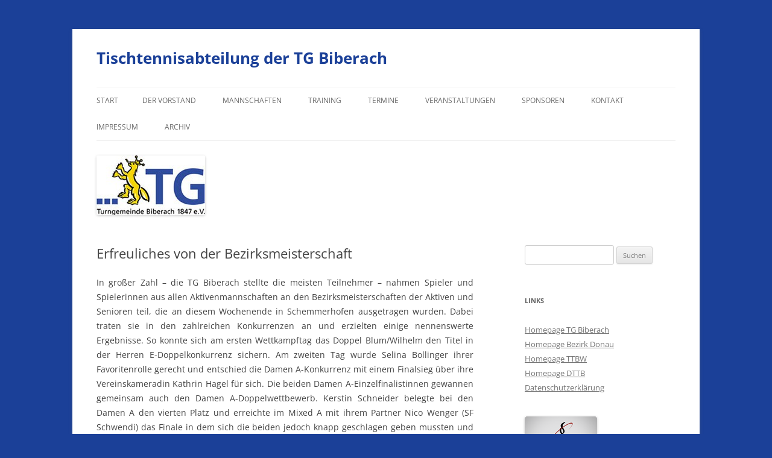

--- FILE ---
content_type: text/html; charset=UTF-8
request_url: https://www.ttbiber.de/erfreuliches-von-der-bezirksmeisterschaft/
body_size: 10025
content:
<!DOCTYPE html>
<!--[if IE 7]>
<html class="ie ie7" lang="de">
<![endif]-->
<!--[if IE 8]>
<html class="ie ie8" lang="de">
<![endif]-->
<!--[if !(IE 7) & !(IE 8)]><!-->
<html lang="de">
<!--<![endif]-->
<head>
<meta charset="UTF-8" />
<meta name="viewport" content="width=device-width, initial-scale=1.0" />
<title>Erfreuliches von der Bezirksmeisterschaft | Tischtennisabteilung der TG Biberach</title>
<link rel="profile" href="https://gmpg.org/xfn/11" />
<link rel="pingback" href="https://www.ttbiber.de/xmlrpc.php">
<!--[if lt IE 9]>
<script src="https://www.ttbiber.de/wp-content/themes/twentytwelve/js/html5.js?ver=3.7.0" type="text/javascript"></script>
<![endif]-->
<meta name='robots' content='max-image-preview:large' />
	<style>img:is([sizes="auto" i], [sizes^="auto," i]) { contain-intrinsic-size: 3000px 1500px }</style>
	<link rel="alternate" type="application/rss+xml" title="Tischtennisabteilung der TG Biberach &raquo; Feed" href="https://www.ttbiber.de/feed/" />
<link rel="alternate" type="application/rss+xml" title="Tischtennisabteilung der TG Biberach &raquo; Kommentar-Feed" href="https://www.ttbiber.de/comments/feed/" />
<script type="text/javascript">
/* <![CDATA[ */
window._wpemojiSettings = {"baseUrl":"https:\/\/s.w.org\/images\/core\/emoji\/16.0.1\/72x72\/","ext":".png","svgUrl":"https:\/\/s.w.org\/images\/core\/emoji\/16.0.1\/svg\/","svgExt":".svg","source":{"concatemoji":"https:\/\/www.ttbiber.de\/wp-includes\/js\/wp-emoji-release.min.js?ver=6.8.3"}};
/*! This file is auto-generated */
!function(s,n){var o,i,e;function c(e){try{var t={supportTests:e,timestamp:(new Date).valueOf()};sessionStorage.setItem(o,JSON.stringify(t))}catch(e){}}function p(e,t,n){e.clearRect(0,0,e.canvas.width,e.canvas.height),e.fillText(t,0,0);var t=new Uint32Array(e.getImageData(0,0,e.canvas.width,e.canvas.height).data),a=(e.clearRect(0,0,e.canvas.width,e.canvas.height),e.fillText(n,0,0),new Uint32Array(e.getImageData(0,0,e.canvas.width,e.canvas.height).data));return t.every(function(e,t){return e===a[t]})}function u(e,t){e.clearRect(0,0,e.canvas.width,e.canvas.height),e.fillText(t,0,0);for(var n=e.getImageData(16,16,1,1),a=0;a<n.data.length;a++)if(0!==n.data[a])return!1;return!0}function f(e,t,n,a){switch(t){case"flag":return n(e,"\ud83c\udff3\ufe0f\u200d\u26a7\ufe0f","\ud83c\udff3\ufe0f\u200b\u26a7\ufe0f")?!1:!n(e,"\ud83c\udde8\ud83c\uddf6","\ud83c\udde8\u200b\ud83c\uddf6")&&!n(e,"\ud83c\udff4\udb40\udc67\udb40\udc62\udb40\udc65\udb40\udc6e\udb40\udc67\udb40\udc7f","\ud83c\udff4\u200b\udb40\udc67\u200b\udb40\udc62\u200b\udb40\udc65\u200b\udb40\udc6e\u200b\udb40\udc67\u200b\udb40\udc7f");case"emoji":return!a(e,"\ud83e\udedf")}return!1}function g(e,t,n,a){var r="undefined"!=typeof WorkerGlobalScope&&self instanceof WorkerGlobalScope?new OffscreenCanvas(300,150):s.createElement("canvas"),o=r.getContext("2d",{willReadFrequently:!0}),i=(o.textBaseline="top",o.font="600 32px Arial",{});return e.forEach(function(e){i[e]=t(o,e,n,a)}),i}function t(e){var t=s.createElement("script");t.src=e,t.defer=!0,s.head.appendChild(t)}"undefined"!=typeof Promise&&(o="wpEmojiSettingsSupports",i=["flag","emoji"],n.supports={everything:!0,everythingExceptFlag:!0},e=new Promise(function(e){s.addEventListener("DOMContentLoaded",e,{once:!0})}),new Promise(function(t){var n=function(){try{var e=JSON.parse(sessionStorage.getItem(o));if("object"==typeof e&&"number"==typeof e.timestamp&&(new Date).valueOf()<e.timestamp+604800&&"object"==typeof e.supportTests)return e.supportTests}catch(e){}return null}();if(!n){if("undefined"!=typeof Worker&&"undefined"!=typeof OffscreenCanvas&&"undefined"!=typeof URL&&URL.createObjectURL&&"undefined"!=typeof Blob)try{var e="postMessage("+g.toString()+"("+[JSON.stringify(i),f.toString(),p.toString(),u.toString()].join(",")+"));",a=new Blob([e],{type:"text/javascript"}),r=new Worker(URL.createObjectURL(a),{name:"wpTestEmojiSupports"});return void(r.onmessage=function(e){c(n=e.data),r.terminate(),t(n)})}catch(e){}c(n=g(i,f,p,u))}t(n)}).then(function(e){for(var t in e)n.supports[t]=e[t],n.supports.everything=n.supports.everything&&n.supports[t],"flag"!==t&&(n.supports.everythingExceptFlag=n.supports.everythingExceptFlag&&n.supports[t]);n.supports.everythingExceptFlag=n.supports.everythingExceptFlag&&!n.supports.flag,n.DOMReady=!1,n.readyCallback=function(){n.DOMReady=!0}}).then(function(){return e}).then(function(){var e;n.supports.everything||(n.readyCallback(),(e=n.source||{}).concatemoji?t(e.concatemoji):e.wpemoji&&e.twemoji&&(t(e.twemoji),t(e.wpemoji)))}))}((window,document),window._wpemojiSettings);
/* ]]> */
</script>
<style id='wp-emoji-styles-inline-css' type='text/css'>

	img.wp-smiley, img.emoji {
		display: inline !important;
		border: none !important;
		box-shadow: none !important;
		height: 1em !important;
		width: 1em !important;
		margin: 0 0.07em !important;
		vertical-align: -0.1em !important;
		background: none !important;
		padding: 0 !important;
	}
</style>
<link rel='stylesheet' id='wp-block-library-css' href='https://www.ttbiber.de/wp-includes/css/dist/block-library/style.min.css?ver=6.8.3' type='text/css' media='all' />
<style id='wp-block-library-theme-inline-css' type='text/css'>
.wp-block-audio :where(figcaption){color:#555;font-size:13px;text-align:center}.is-dark-theme .wp-block-audio :where(figcaption){color:#ffffffa6}.wp-block-audio{margin:0 0 1em}.wp-block-code{border:1px solid #ccc;border-radius:4px;font-family:Menlo,Consolas,monaco,monospace;padding:.8em 1em}.wp-block-embed :where(figcaption){color:#555;font-size:13px;text-align:center}.is-dark-theme .wp-block-embed :where(figcaption){color:#ffffffa6}.wp-block-embed{margin:0 0 1em}.blocks-gallery-caption{color:#555;font-size:13px;text-align:center}.is-dark-theme .blocks-gallery-caption{color:#ffffffa6}:root :where(.wp-block-image figcaption){color:#555;font-size:13px;text-align:center}.is-dark-theme :root :where(.wp-block-image figcaption){color:#ffffffa6}.wp-block-image{margin:0 0 1em}.wp-block-pullquote{border-bottom:4px solid;border-top:4px solid;color:currentColor;margin-bottom:1.75em}.wp-block-pullquote cite,.wp-block-pullquote footer,.wp-block-pullquote__citation{color:currentColor;font-size:.8125em;font-style:normal;text-transform:uppercase}.wp-block-quote{border-left:.25em solid;margin:0 0 1.75em;padding-left:1em}.wp-block-quote cite,.wp-block-quote footer{color:currentColor;font-size:.8125em;font-style:normal;position:relative}.wp-block-quote:where(.has-text-align-right){border-left:none;border-right:.25em solid;padding-left:0;padding-right:1em}.wp-block-quote:where(.has-text-align-center){border:none;padding-left:0}.wp-block-quote.is-large,.wp-block-quote.is-style-large,.wp-block-quote:where(.is-style-plain){border:none}.wp-block-search .wp-block-search__label{font-weight:700}.wp-block-search__button{border:1px solid #ccc;padding:.375em .625em}:where(.wp-block-group.has-background){padding:1.25em 2.375em}.wp-block-separator.has-css-opacity{opacity:.4}.wp-block-separator{border:none;border-bottom:2px solid;margin-left:auto;margin-right:auto}.wp-block-separator.has-alpha-channel-opacity{opacity:1}.wp-block-separator:not(.is-style-wide):not(.is-style-dots){width:100px}.wp-block-separator.has-background:not(.is-style-dots){border-bottom:none;height:1px}.wp-block-separator.has-background:not(.is-style-wide):not(.is-style-dots){height:2px}.wp-block-table{margin:0 0 1em}.wp-block-table td,.wp-block-table th{word-break:normal}.wp-block-table :where(figcaption){color:#555;font-size:13px;text-align:center}.is-dark-theme .wp-block-table :where(figcaption){color:#ffffffa6}.wp-block-video :where(figcaption){color:#555;font-size:13px;text-align:center}.is-dark-theme .wp-block-video :where(figcaption){color:#ffffffa6}.wp-block-video{margin:0 0 1em}:root :where(.wp-block-template-part.has-background){margin-bottom:0;margin-top:0;padding:1.25em 2.375em}
</style>
<style id='classic-theme-styles-inline-css' type='text/css'>
/*! This file is auto-generated */
.wp-block-button__link{color:#fff;background-color:#32373c;border-radius:9999px;box-shadow:none;text-decoration:none;padding:calc(.667em + 2px) calc(1.333em + 2px);font-size:1.125em}.wp-block-file__button{background:#32373c;color:#fff;text-decoration:none}
</style>
<style id='global-styles-inline-css' type='text/css'>
:root{--wp--preset--aspect-ratio--square: 1;--wp--preset--aspect-ratio--4-3: 4/3;--wp--preset--aspect-ratio--3-4: 3/4;--wp--preset--aspect-ratio--3-2: 3/2;--wp--preset--aspect-ratio--2-3: 2/3;--wp--preset--aspect-ratio--16-9: 16/9;--wp--preset--aspect-ratio--9-16: 9/16;--wp--preset--color--black: #000000;--wp--preset--color--cyan-bluish-gray: #abb8c3;--wp--preset--color--white: #fff;--wp--preset--color--pale-pink: #f78da7;--wp--preset--color--vivid-red: #cf2e2e;--wp--preset--color--luminous-vivid-orange: #ff6900;--wp--preset--color--luminous-vivid-amber: #fcb900;--wp--preset--color--light-green-cyan: #7bdcb5;--wp--preset--color--vivid-green-cyan: #00d084;--wp--preset--color--pale-cyan-blue: #8ed1fc;--wp--preset--color--vivid-cyan-blue: #0693e3;--wp--preset--color--vivid-purple: #9b51e0;--wp--preset--color--blue: #21759b;--wp--preset--color--dark-gray: #444;--wp--preset--color--medium-gray: #9f9f9f;--wp--preset--color--light-gray: #e6e6e6;--wp--preset--gradient--vivid-cyan-blue-to-vivid-purple: linear-gradient(135deg,rgba(6,147,227,1) 0%,rgb(155,81,224) 100%);--wp--preset--gradient--light-green-cyan-to-vivid-green-cyan: linear-gradient(135deg,rgb(122,220,180) 0%,rgb(0,208,130) 100%);--wp--preset--gradient--luminous-vivid-amber-to-luminous-vivid-orange: linear-gradient(135deg,rgba(252,185,0,1) 0%,rgba(255,105,0,1) 100%);--wp--preset--gradient--luminous-vivid-orange-to-vivid-red: linear-gradient(135deg,rgba(255,105,0,1) 0%,rgb(207,46,46) 100%);--wp--preset--gradient--very-light-gray-to-cyan-bluish-gray: linear-gradient(135deg,rgb(238,238,238) 0%,rgb(169,184,195) 100%);--wp--preset--gradient--cool-to-warm-spectrum: linear-gradient(135deg,rgb(74,234,220) 0%,rgb(151,120,209) 20%,rgb(207,42,186) 40%,rgb(238,44,130) 60%,rgb(251,105,98) 80%,rgb(254,248,76) 100%);--wp--preset--gradient--blush-light-purple: linear-gradient(135deg,rgb(255,206,236) 0%,rgb(152,150,240) 100%);--wp--preset--gradient--blush-bordeaux: linear-gradient(135deg,rgb(254,205,165) 0%,rgb(254,45,45) 50%,rgb(107,0,62) 100%);--wp--preset--gradient--luminous-dusk: linear-gradient(135deg,rgb(255,203,112) 0%,rgb(199,81,192) 50%,rgb(65,88,208) 100%);--wp--preset--gradient--pale-ocean: linear-gradient(135deg,rgb(255,245,203) 0%,rgb(182,227,212) 50%,rgb(51,167,181) 100%);--wp--preset--gradient--electric-grass: linear-gradient(135deg,rgb(202,248,128) 0%,rgb(113,206,126) 100%);--wp--preset--gradient--midnight: linear-gradient(135deg,rgb(2,3,129) 0%,rgb(40,116,252) 100%);--wp--preset--font-size--small: 13px;--wp--preset--font-size--medium: 20px;--wp--preset--font-size--large: 36px;--wp--preset--font-size--x-large: 42px;--wp--preset--spacing--20: 0.44rem;--wp--preset--spacing--30: 0.67rem;--wp--preset--spacing--40: 1rem;--wp--preset--spacing--50: 1.5rem;--wp--preset--spacing--60: 2.25rem;--wp--preset--spacing--70: 3.38rem;--wp--preset--spacing--80: 5.06rem;--wp--preset--shadow--natural: 6px 6px 9px rgba(0, 0, 0, 0.2);--wp--preset--shadow--deep: 12px 12px 50px rgba(0, 0, 0, 0.4);--wp--preset--shadow--sharp: 6px 6px 0px rgba(0, 0, 0, 0.2);--wp--preset--shadow--outlined: 6px 6px 0px -3px rgba(255, 255, 255, 1), 6px 6px rgba(0, 0, 0, 1);--wp--preset--shadow--crisp: 6px 6px 0px rgba(0, 0, 0, 1);}:where(.is-layout-flex){gap: 0.5em;}:where(.is-layout-grid){gap: 0.5em;}body .is-layout-flex{display: flex;}.is-layout-flex{flex-wrap: wrap;align-items: center;}.is-layout-flex > :is(*, div){margin: 0;}body .is-layout-grid{display: grid;}.is-layout-grid > :is(*, div){margin: 0;}:where(.wp-block-columns.is-layout-flex){gap: 2em;}:where(.wp-block-columns.is-layout-grid){gap: 2em;}:where(.wp-block-post-template.is-layout-flex){gap: 1.25em;}:where(.wp-block-post-template.is-layout-grid){gap: 1.25em;}.has-black-color{color: var(--wp--preset--color--black) !important;}.has-cyan-bluish-gray-color{color: var(--wp--preset--color--cyan-bluish-gray) !important;}.has-white-color{color: var(--wp--preset--color--white) !important;}.has-pale-pink-color{color: var(--wp--preset--color--pale-pink) !important;}.has-vivid-red-color{color: var(--wp--preset--color--vivid-red) !important;}.has-luminous-vivid-orange-color{color: var(--wp--preset--color--luminous-vivid-orange) !important;}.has-luminous-vivid-amber-color{color: var(--wp--preset--color--luminous-vivid-amber) !important;}.has-light-green-cyan-color{color: var(--wp--preset--color--light-green-cyan) !important;}.has-vivid-green-cyan-color{color: var(--wp--preset--color--vivid-green-cyan) !important;}.has-pale-cyan-blue-color{color: var(--wp--preset--color--pale-cyan-blue) !important;}.has-vivid-cyan-blue-color{color: var(--wp--preset--color--vivid-cyan-blue) !important;}.has-vivid-purple-color{color: var(--wp--preset--color--vivid-purple) !important;}.has-black-background-color{background-color: var(--wp--preset--color--black) !important;}.has-cyan-bluish-gray-background-color{background-color: var(--wp--preset--color--cyan-bluish-gray) !important;}.has-white-background-color{background-color: var(--wp--preset--color--white) !important;}.has-pale-pink-background-color{background-color: var(--wp--preset--color--pale-pink) !important;}.has-vivid-red-background-color{background-color: var(--wp--preset--color--vivid-red) !important;}.has-luminous-vivid-orange-background-color{background-color: var(--wp--preset--color--luminous-vivid-orange) !important;}.has-luminous-vivid-amber-background-color{background-color: var(--wp--preset--color--luminous-vivid-amber) !important;}.has-light-green-cyan-background-color{background-color: var(--wp--preset--color--light-green-cyan) !important;}.has-vivid-green-cyan-background-color{background-color: var(--wp--preset--color--vivid-green-cyan) !important;}.has-pale-cyan-blue-background-color{background-color: var(--wp--preset--color--pale-cyan-blue) !important;}.has-vivid-cyan-blue-background-color{background-color: var(--wp--preset--color--vivid-cyan-blue) !important;}.has-vivid-purple-background-color{background-color: var(--wp--preset--color--vivid-purple) !important;}.has-black-border-color{border-color: var(--wp--preset--color--black) !important;}.has-cyan-bluish-gray-border-color{border-color: var(--wp--preset--color--cyan-bluish-gray) !important;}.has-white-border-color{border-color: var(--wp--preset--color--white) !important;}.has-pale-pink-border-color{border-color: var(--wp--preset--color--pale-pink) !important;}.has-vivid-red-border-color{border-color: var(--wp--preset--color--vivid-red) !important;}.has-luminous-vivid-orange-border-color{border-color: var(--wp--preset--color--luminous-vivid-orange) !important;}.has-luminous-vivid-amber-border-color{border-color: var(--wp--preset--color--luminous-vivid-amber) !important;}.has-light-green-cyan-border-color{border-color: var(--wp--preset--color--light-green-cyan) !important;}.has-vivid-green-cyan-border-color{border-color: var(--wp--preset--color--vivid-green-cyan) !important;}.has-pale-cyan-blue-border-color{border-color: var(--wp--preset--color--pale-cyan-blue) !important;}.has-vivid-cyan-blue-border-color{border-color: var(--wp--preset--color--vivid-cyan-blue) !important;}.has-vivid-purple-border-color{border-color: var(--wp--preset--color--vivid-purple) !important;}.has-vivid-cyan-blue-to-vivid-purple-gradient-background{background: var(--wp--preset--gradient--vivid-cyan-blue-to-vivid-purple) !important;}.has-light-green-cyan-to-vivid-green-cyan-gradient-background{background: var(--wp--preset--gradient--light-green-cyan-to-vivid-green-cyan) !important;}.has-luminous-vivid-amber-to-luminous-vivid-orange-gradient-background{background: var(--wp--preset--gradient--luminous-vivid-amber-to-luminous-vivid-orange) !important;}.has-luminous-vivid-orange-to-vivid-red-gradient-background{background: var(--wp--preset--gradient--luminous-vivid-orange-to-vivid-red) !important;}.has-very-light-gray-to-cyan-bluish-gray-gradient-background{background: var(--wp--preset--gradient--very-light-gray-to-cyan-bluish-gray) !important;}.has-cool-to-warm-spectrum-gradient-background{background: var(--wp--preset--gradient--cool-to-warm-spectrum) !important;}.has-blush-light-purple-gradient-background{background: var(--wp--preset--gradient--blush-light-purple) !important;}.has-blush-bordeaux-gradient-background{background: var(--wp--preset--gradient--blush-bordeaux) !important;}.has-luminous-dusk-gradient-background{background: var(--wp--preset--gradient--luminous-dusk) !important;}.has-pale-ocean-gradient-background{background: var(--wp--preset--gradient--pale-ocean) !important;}.has-electric-grass-gradient-background{background: var(--wp--preset--gradient--electric-grass) !important;}.has-midnight-gradient-background{background: var(--wp--preset--gradient--midnight) !important;}.has-small-font-size{font-size: var(--wp--preset--font-size--small) !important;}.has-medium-font-size{font-size: var(--wp--preset--font-size--medium) !important;}.has-large-font-size{font-size: var(--wp--preset--font-size--large) !important;}.has-x-large-font-size{font-size: var(--wp--preset--font-size--x-large) !important;}
:where(.wp-block-post-template.is-layout-flex){gap: 1.25em;}:where(.wp-block-post-template.is-layout-grid){gap: 1.25em;}
:where(.wp-block-columns.is-layout-flex){gap: 2em;}:where(.wp-block-columns.is-layout-grid){gap: 2em;}
:root :where(.wp-block-pullquote){font-size: 1.5em;line-height: 1.6;}
</style>
<link rel='stylesheet' id='contact-form-7-css' href='https://www.ttbiber.de/wp-content/plugins/contact-form-7/includes/css/styles.css?ver=6.1.4' type='text/css' media='all' />
<link rel='stylesheet' id='responsive-lightbox-swipebox-css' href='https://www.ttbiber.de/wp-content/plugins/responsive-lightbox/assets/swipebox/swipebox.min.css?ver=1.5.2' type='text/css' media='all' />
<link rel='stylesheet' id='twentytwelve-fonts-css' href='https://www.ttbiber.de/wp-content/themes/twentytwelve/fonts/font-open-sans.css?ver=20230328' type='text/css' media='all' />
<link rel='stylesheet' id='twentytwelve-style-css' href='https://www.ttbiber.de/wp-content/themes/twentytwelve/style.css?ver=20250715' type='text/css' media='all' />
<link rel='stylesheet' id='twentytwelve-block-style-css' href='https://www.ttbiber.de/wp-content/themes/twentytwelve/css/blocks.css?ver=20240812' type='text/css' media='all' />
<!--[if lt IE 9]>
<link rel='stylesheet' id='twentytwelve-ie-css' href='https://www.ttbiber.de/wp-content/themes/twentytwelve/css/ie.css?ver=20240722' type='text/css' media='all' />
<![endif]-->
<script type="text/javascript" src="https://www.ttbiber.de/wp-includes/js/jquery/jquery.min.js?ver=3.7.1" id="jquery-core-js"></script>
<script type="text/javascript" src="https://www.ttbiber.de/wp-includes/js/jquery/jquery-migrate.min.js?ver=3.4.1" id="jquery-migrate-js"></script>
<script type="text/javascript" src="https://www.ttbiber.de/wp-content/plugins/responsive-lightbox/assets/dompurify/purify.min.js?ver=3.3.1" id="dompurify-js"></script>
<script type="text/javascript" id="responsive-lightbox-sanitizer-js-before">
/* <![CDATA[ */
window.RLG = window.RLG || {}; window.RLG.sanitizeAllowedHosts = ["youtube.com","www.youtube.com","youtu.be","vimeo.com","player.vimeo.com"];
/* ]]> */
</script>
<script type="text/javascript" src="https://www.ttbiber.de/wp-content/plugins/responsive-lightbox/js/sanitizer.js?ver=2.6.1" id="responsive-lightbox-sanitizer-js"></script>
<script type="text/javascript" src="https://www.ttbiber.de/wp-content/plugins/responsive-lightbox/assets/swipebox/jquery.swipebox.min.js?ver=1.5.2" id="responsive-lightbox-swipebox-js"></script>
<script type="text/javascript" src="https://www.ttbiber.de/wp-includes/js/underscore.min.js?ver=1.13.7" id="underscore-js"></script>
<script type="text/javascript" src="https://www.ttbiber.de/wp-content/plugins/responsive-lightbox/assets/infinitescroll/infinite-scroll.pkgd.min.js?ver=4.0.1" id="responsive-lightbox-infinite-scroll-js"></script>
<script type="text/javascript" id="responsive-lightbox-js-before">
/* <![CDATA[ */
var rlArgs = {"script":"swipebox","selector":"lightbox","customEvents":"","activeGalleries":true,"animation":true,"hideCloseButtonOnMobile":false,"removeBarsOnMobile":false,"hideBars":true,"hideBarsDelay":5000,"videoMaxWidth":1080,"useSVG":true,"loopAtEnd":false,"woocommerce_gallery":false,"ajaxurl":"https:\/\/www.ttbiber.de\/wp-admin\/admin-ajax.php","nonce":"3215f60d4d","preview":false,"postId":633,"scriptExtension":false};
/* ]]> */
</script>
<script type="text/javascript" src="https://www.ttbiber.de/wp-content/plugins/responsive-lightbox/js/front.js?ver=2.6.1" id="responsive-lightbox-js"></script>
<script type="text/javascript" src="https://www.ttbiber.de/wp-content/themes/twentytwelve/js/navigation.js?ver=20250303" id="twentytwelve-navigation-js" defer="defer" data-wp-strategy="defer"></script>
<link rel="https://api.w.org/" href="https://www.ttbiber.de/wp-json/" /><link rel="alternate" title="JSON" type="application/json" href="https://www.ttbiber.de/wp-json/wp/v2/posts/633" /><link rel="EditURI" type="application/rsd+xml" title="RSD" href="https://www.ttbiber.de/xmlrpc.php?rsd" />
<meta name="generator" content="WordPress 6.8.3" />
<link rel="canonical" href="https://www.ttbiber.de/erfreuliches-von-der-bezirksmeisterschaft/" />
<link rel='shortlink' href='https://www.ttbiber.de/?p=633' />
<link rel="alternate" title="oEmbed (JSON)" type="application/json+oembed" href="https://www.ttbiber.de/wp-json/oembed/1.0/embed?url=https%3A%2F%2Fwww.ttbiber.de%2Ferfreuliches-von-der-bezirksmeisterschaft%2F" />
<link rel="alternate" title="oEmbed (XML)" type="text/xml+oembed" href="https://www.ttbiber.de/wp-json/oembed/1.0/embed?url=https%3A%2F%2Fwww.ttbiber.de%2Ferfreuliches-von-der-bezirksmeisterschaft%2F&#038;format=xml" />
	<style type="text/css" id="twentytwelve-header-css">
			.site-header h1 a,
		.site-header h2 {
			color: #1b4098;
		}
		</style>
	<style type="text/css" id="custom-background-css">
body.custom-background { background-color: #1b4098; }
</style>
	</head>

<body class="wp-singular post-template-default single single-post postid-633 single-format-standard custom-background wp-embed-responsive wp-theme-twentytwelve custom-font-enabled">
<div id="page" class="hfeed site">
	<a class="screen-reader-text skip-link" href="#content">Zum Inhalt springen</a>
	<header id="masthead" class="site-header">
		<hgroup>
					<h1 class="site-title"><a href="https://www.ttbiber.de/" rel="home" >Tischtennisabteilung der TG Biberach</a></h1>
			<h2 class="site-description"></h2>
		</hgroup>

		<nav id="site-navigation" class="main-navigation">
			<button class="menu-toggle">Menü</button>
			<div class="nav-menu"><ul>
<li ><a href="https://www.ttbiber.de/">Start</a></li><li class="page_item page-item-3414"><a href="https://www.ttbiber.de/der-vorstand/">Der Vorstand</a></li>
<li class="page_item page-item-20 page_item_has_children"><a href="https://www.ttbiber.de/mannschaften/">Mannschaften</a>
<ul class='children'>
	<li class="page_item page-item-3619"><a href="https://www.ttbiber.de/mannschaften/herren-i-2025-26/">Herren I 2025/26</a></li>
	<li class="page_item page-item-3621"><a href="https://www.ttbiber.de/mannschaften/herren-ii-2025-26/">Herren II 2025/26</a></li>
	<li class="page_item page-item-3630"><a href="https://www.ttbiber.de/mannschaften/jungen-14-2025-26/">Jungen 14 2025/26</a></li>
	<li class="page_item page-item-3632"><a href="https://www.ttbiber.de/mannschaften/jungen-14-ii-2025-26/">Jungen 14 II 2025/26</a></li>
	<li class="page_item page-item-3623"><a href="https://www.ttbiber.de/mannschaften/jungen-19-2025-26/">Jungen 19 2025/26</a></li>
	<li class="page_item page-item-3635"><a href="https://www.ttbiber.de/mannschaften/maedchen-15-2025-26/">Mädchen 15 2025/26</a></li>
</ul>
</li>
<li class="page_item page-item-22"><a href="https://www.ttbiber.de/training/">Training</a></li>
<li class="page_item page-item-37"><a href="https://www.ttbiber.de/termine/">Termine</a></li>
<li class="page_item page-item-28 page_item_has_children"><a href="https://www.ttbiber.de/veranstaltungen/">Veranstaltungen</a>
<ul class='children'>
	<li class="page_item page-item-257 page_item_has_children"><a href="https://www.ttbiber.de/veranstaltungen/interne-veranstaltungen/">Interne Veranstaltungen</a>
	<ul class='children'>
		<li class="page_item page-item-3571"><a href="https://www.ttbiber.de/veranstaltungen/interne-veranstaltungen/weihnachtturnier-2024/">Weihnachtturnier 2024</a></li>
		<li class="page_item page-item-3272"><a href="https://www.ttbiber.de/veranstaltungen/interne-veranstaltungen/vereinsmeisterschaften-2022/">Vereinsmeisterschaften 2022</a></li>
		<li class="page_item page-item-2636"><a href="https://www.ttbiber.de/veranstaltungen/interne-veranstaltungen/vereinsmeisterschaften-2018/">Vereinsmeisterschaften 2018</a></li>
		<li class="page_item page-item-1984"><a href="https://www.ttbiber.de/veranstaltungen/interne-veranstaltungen/schuetzentreff-2017/">Schützentreff 2017</a></li>
		<li class="page_item page-item-2203"><a href="https://www.ttbiber.de/veranstaltungen/interne-veranstaltungen/vereinsmeisterschaften-2017/">Vereinsmeisterschaften 2017</a></li>
		<li class="page_item page-item-1924"><a href="https://www.ttbiber.de/veranstaltungen/interne-veranstaltungen/saisonabschluss-2017/">Saisonabschluss 2017</a></li>
		<li class="page_item page-item-1672"><a href="https://www.ttbiber.de/veranstaltungen/interne-veranstaltungen/weihnachtsturniervereinsmeisterschaften-2016/">Vereinsmeisterschaften 2016</a></li>
		<li class="page_item page-item-1446"><a href="https://www.ttbiber.de/veranstaltungen/interne-veranstaltungen/schuetzentreff-2016/">Schützentreff 2016</a></li>
		<li class="page_item page-item-1407"><a href="https://www.ttbiber.de/veranstaltungen/interne-veranstaltungen/saisonabschluss-2016/">Saisonabschluss 2016</a></li>
		<li class="page_item page-item-1225"><a href="https://www.ttbiber.de/veranstaltungen/interne-veranstaltungen/vereinsmeisterschaften-2015/">Vereinsmeisterschaften 2015</a></li>
		<li class="page_item page-item-259"><a href="https://www.ttbiber.de/veranstaltungen/interne-veranstaltungen/schuetzentreff-2014/">Schützentreff 2014</a></li>
		<li class="page_item page-item-314"><a href="https://www.ttbiber.de/veranstaltungen/interne-veranstaltungen/saisonabschluss-2014/">Saisonabschluss 2014</a></li>
		<li class="page_item page-item-531"><a href="https://www.ttbiber.de/veranstaltungen/interne-veranstaltungen/weihnachtsturnier-2013/">Weihnachtsturnier 2013</a></li>
		<li class="page_item page-item-299"><a href="https://www.ttbiber.de/veranstaltungen/interne-veranstaltungen/schuetzentreff-2013/">Schützentreff 2013</a></li>
		<li class="page_item page-item-316"><a href="https://www.ttbiber.de/veranstaltungen/interne-veranstaltungen/saisonabschluss-2013/">Saisonabschluss 2013</a></li>
	</ul>
</li>
</ul>
</li>
<li class="page_item page-item-39"><a href="https://www.ttbiber.de/sponsoren/">Sponsoren</a></li>
<li class="page_item page-item-41 page_item_has_children"><a href="https://www.ttbiber.de/kontakt/">Kontakt</a>
<ul class='children'>
	<li class="page_item page-item-109"><a href="https://www.ttbiber.de/kontakt/kontakt-rw/">Kontakt &#8211; Rainer Welte</a></li>
	<li class="page_item page-item-113"><a href="https://www.ttbiber.de/kontakt/kontakt-eh/">Kontakt &#8211; Erika Hoffmann</a></li>
</ul>
</li>
<li class="page_item page-item-997 page_item_has_children"><a href="https://www.ttbiber.de/impressum/">Impressum</a>
<ul class='children'>
	<li class="page_item page-item-2370"><a href="https://www.ttbiber.de/impressum/impressum/">Impressum</a></li>
	<li class="page_item page-item-2365"><a href="https://www.ttbiber.de/impressum/datenschutzerklaerung/">Datenschutzerklärung</a></li>
</ul>
</li>
<li class="page_item page-item-43"><a href="https://www.ttbiber.de/archiv/">Archiv</a></li>
</ul></div>
		</nav><!-- #site-navigation -->

				<a href="https://www.ttbiber.de/"  rel="home"><img src="https://www.ttbiber.de/wp-content/uploads/cropped-tglogo1.jpg" width="180" height="99" alt="Tischtennisabteilung der TG Biberach" class="header-image" decoding="async" /></a>
			</header><!-- #masthead -->

	<div id="main" class="wrapper">

	<div id="primary" class="site-content">
		<div id="content" role="main">

			
				
	<article id="post-633" class="post-633 post type-post status-publish format-standard hentry category-allgemein">
				<header class="entry-header">
			
						<h1 class="entry-title">Erfreuliches von der Bezirksmeisterschaft</h1>
								</header><!-- .entry-header -->

				<div class="entry-content">
			<p style="text-align: justify;">In großer Zahl &#8211; die TG Biberach stellte die meisten Teilnehmer &#8211; nahmen Spieler und Spielerinnen aus allen Aktivenmannschaften an den Bezirksmeisterschaften der Aktiven und Senioren teil, die an diesem Wochenende in Schemmerhofen ausgetragen wurden. Dabei traten sie in den zahlreichen Konkurrenzen an und erzielten einige nennenswerte Ergebnisse. So konnte sich am ersten Wettkampftag das Doppel Blum/Wilhelm den Titel in der Herren E-Doppelkonkurrenz sichern. Am zweiten Tag wurde Selina Bollinger ihrer Favoritenrolle gerecht und entschied die Damen A-Konkurrenz mit einem Finalsieg über ihre Vereinskameradin Kathrin Hagel für sich. Die beiden Damen A-Einzelfinalistinnen gewannen gemeinsam auch den Damen A-Doppelwettbewerb. Kerstin Schneider belegte bei den Damen A den vierten Platz und erreichte im Mixed A mit ihrem Partner Nico Wenger (SF Schwendi) das Finale in dem sich die beiden jedoch knapp geschlagen geben mussten und somit einen weiteren zweiten Platz für die TG holten.(wb)</p>
					</div><!-- .entry-content -->
		
		<footer class="entry-meta">
			Dieser Beitrag wurde am <a href="https://www.ttbiber.de/erfreuliches-von-der-bezirksmeisterschaft/" title="19:05" rel="bookmark"><time class="entry-date" datetime="2013-11-10T19:05:10+02:00">2013-11-10</time></a><span class="by-author"> von <span class="author vcard"><a class="url fn n" href="https://www.ttbiber.de/author/wolfgang-blum/" title="Alle Beiträge von Wolfgang Blum anzeigen" rel="author">Wolfgang Blum</a></span></span> unter <a href="https://www.ttbiber.de/category/allgemein/" rel="category tag">Allgemein</a> veröffentlicht.								</footer><!-- .entry-meta -->
	</article><!-- #post -->

				<nav class="nav-single">
					<h3 class="assistive-text">Beitragsnavigation</h3>
					<span class="nav-previous"><a href="https://www.ttbiber.de/damen-ii-weiter-erfolgreich-u18-i-ohne-chance-u18-ii-siegt/" rel="prev"><span class="meta-nav">&larr;</span> Damen II weiter erfolgreich, U18 I ohne Chance, U18 II siegt</a></span>
					<span class="nav-next"><a href="https://www.ttbiber.de/nur-erfolge/" rel="next">Nur Erfolge &#8230; <span class="meta-nav">&rarr;</span></a></span>
				</nav><!-- .nav-single -->

				
<div id="comments" class="comments-area">

	
	
	
</div><!-- #comments .comments-area -->

			
		</div><!-- #content -->
	</div><!-- #primary -->


			<div id="secondary" class="widget-area" role="complementary">
			<aside id="search-2" class="widget widget_search"><form role="search" method="get" id="searchform" class="searchform" action="https://www.ttbiber.de/">
				<div>
					<label class="screen-reader-text" for="s">Suche nach:</label>
					<input type="text" value="" name="s" id="s" />
					<input type="submit" id="searchsubmit" value="Suchen" />
				</div>
			</form></aside><aside id="text-3" class="widget widget_text"><h3 class="widget-title">Links</h3>			<div class="textwidget"><p><a href="http://www.tg-biberach.de">Homepage TG Biberach</a><br />
<a href="https://ttdonau.de">Homepage Bezirk Donau</a><br />
<a href="https://www.ttbw.de/">Homepage TTBW</a><br />
<a href="http://www.tischtennis.de">Homepage DTTB</a><br />
<a href="http://www.ttbiber.de/impressum/datenschutzerklaerung/" target="_blank" rel="noopener">Datenschutzerklärung</a></p>
<p><a href="http://www.ttbiber.de/wp-content/uploads/2018/05/erecht24-siegel-datenschutz-rot.png"><img loading="lazy" decoding="async" class="alignleft wp-image-2367 size-full" src="http://www.ttbiber.de/wp-content/uploads/2018/05/erecht24-siegel-datenschutz-rot.png" alt="" width="120" height="156" /></a></p>
</div>
		</aside><aside id="archives-7" class="widget widget_archive"><h3 class="widget-title">Archiv</h3>		<label class="screen-reader-text" for="archives-dropdown-7">Archiv</label>
		<select id="archives-dropdown-7" name="archive-dropdown">
			
			<option value="">Monat auswählen</option>
				<option value='https://www.ttbiber.de/2025/10/'> Oktober 2025 &nbsp;(2)</option>
	<option value='https://www.ttbiber.de/2025/07/'> Juli 2025 &nbsp;(1)</option>
	<option value='https://www.ttbiber.de/2025/04/'> April 2025 &nbsp;(1)</option>
	<option value='https://www.ttbiber.de/2025/03/'> März 2025 &nbsp;(2)</option>
	<option value='https://www.ttbiber.de/2025/01/'> Januar 2025 &nbsp;(2)</option>
	<option value='https://www.ttbiber.de/2024/07/'> Juli 2024 &nbsp;(3)</option>
	<option value='https://www.ttbiber.de/2024/04/'> April 2024 &nbsp;(1)</option>
	<option value='https://www.ttbiber.de/2024/03/'> März 2024 &nbsp;(5)</option>
	<option value='https://www.ttbiber.de/2024/02/'> Februar 2024 &nbsp;(3)</option>
	<option value='https://www.ttbiber.de/2024/01/'> Januar 2024 &nbsp;(2)</option>
	<option value='https://www.ttbiber.de/2023/12/'> Dezember 2023 &nbsp;(3)</option>
	<option value='https://www.ttbiber.de/2023/11/'> November 2023 &nbsp;(5)</option>
	<option value='https://www.ttbiber.de/2023/10/'> Oktober 2023 &nbsp;(4)</option>
	<option value='https://www.ttbiber.de/2023/09/'> September 2023 &nbsp;(4)</option>
	<option value='https://www.ttbiber.de/2023/07/'> Juli 2023 &nbsp;(1)</option>
	<option value='https://www.ttbiber.de/2023/05/'> Mai 2023 &nbsp;(2)</option>
	<option value='https://www.ttbiber.de/2023/04/'> April 2023 &nbsp;(3)</option>
	<option value='https://www.ttbiber.de/2023/03/'> März 2023 &nbsp;(10)</option>
	<option value='https://www.ttbiber.de/2023/02/'> Februar 2023 &nbsp;(3)</option>
	<option value='https://www.ttbiber.de/2023/01/'> Januar 2023 &nbsp;(7)</option>
	<option value='https://www.ttbiber.de/2022/12/'> Dezember 2022 &nbsp;(4)</option>
	<option value='https://www.ttbiber.de/2022/11/'> November 2022 &nbsp;(5)</option>
	<option value='https://www.ttbiber.de/2022/10/'> Oktober 2022 &nbsp;(2)</option>
	<option value='https://www.ttbiber.de/2022/09/'> September 2022 &nbsp;(2)</option>
	<option value='https://www.ttbiber.de/2022/07/'> Juli 2022 &nbsp;(1)</option>
	<option value='https://www.ttbiber.de/2022/04/'> April 2022 &nbsp;(3)</option>
	<option value='https://www.ttbiber.de/2022/03/'> März 2022 &nbsp;(6)</option>
	<option value='https://www.ttbiber.de/2022/02/'> Februar 2022 &nbsp;(2)</option>
	<option value='https://www.ttbiber.de/2021/04/'> April 2021 &nbsp;(1)</option>
	<option value='https://www.ttbiber.de/2021/02/'> Februar 2021 &nbsp;(1)</option>
	<option value='https://www.ttbiber.de/2020/10/'> Oktober 2020 &nbsp;(1)</option>
	<option value='https://www.ttbiber.de/2020/09/'> September 2020 &nbsp;(2)</option>
	<option value='https://www.ttbiber.de/2020/08/'> August 2020 &nbsp;(2)</option>
	<option value='https://www.ttbiber.de/2020/06/'> Juni 2020 &nbsp;(1)</option>
	<option value='https://www.ttbiber.de/2020/03/'> März 2020 &nbsp;(2)</option>
	<option value='https://www.ttbiber.de/2019/12/'> Dezember 2019 &nbsp;(2)</option>
	<option value='https://www.ttbiber.de/2019/11/'> November 2019 &nbsp;(1)</option>
	<option value='https://www.ttbiber.de/2019/07/'> Juli 2019 &nbsp;(3)</option>
	<option value='https://www.ttbiber.de/2019/06/'> Juni 2019 &nbsp;(3)</option>
	<option value='https://www.ttbiber.de/2019/04/'> April 2019 &nbsp;(3)</option>
	<option value='https://www.ttbiber.de/2019/03/'> März 2019 &nbsp;(5)</option>
	<option value='https://www.ttbiber.de/2019/02/'> Februar 2019 &nbsp;(7)</option>
	<option value='https://www.ttbiber.de/2019/01/'> Januar 2019 &nbsp;(2)</option>
	<option value='https://www.ttbiber.de/2018/12/'> Dezember 2018 &nbsp;(8)</option>
	<option value='https://www.ttbiber.de/2018/11/'> November 2018 &nbsp;(8)</option>
	<option value='https://www.ttbiber.de/2018/10/'> Oktober 2018 &nbsp;(8)</option>
	<option value='https://www.ttbiber.de/2018/09/'> September 2018 &nbsp;(6)</option>
	<option value='https://www.ttbiber.de/2018/07/'> Juli 2018 &nbsp;(3)</option>
	<option value='https://www.ttbiber.de/2018/06/'> Juni 2018 &nbsp;(1)</option>
	<option value='https://www.ttbiber.de/2018/05/'> Mai 2018 &nbsp;(2)</option>
	<option value='https://www.ttbiber.de/2018/04/'> April 2018 &nbsp;(7)</option>
	<option value='https://www.ttbiber.de/2018/03/'> März 2018 &nbsp;(10)</option>
	<option value='https://www.ttbiber.de/2018/02/'> Februar 2018 &nbsp;(7)</option>
	<option value='https://www.ttbiber.de/2018/01/'> Januar 2018 &nbsp;(3)</option>
	<option value='https://www.ttbiber.de/2017/12/'> Dezember 2017 &nbsp;(10)</option>
	<option value='https://www.ttbiber.de/2017/11/'> November 2017 &nbsp;(7)</option>
	<option value='https://www.ttbiber.de/2017/10/'> Oktober 2017 &nbsp;(8)</option>
	<option value='https://www.ttbiber.de/2017/09/'> September 2017 &nbsp;(7)</option>
	<option value='https://www.ttbiber.de/2017/08/'> August 2017 &nbsp;(2)</option>
	<option value='https://www.ttbiber.de/2017/07/'> Juli 2017 &nbsp;(5)</option>
	<option value='https://www.ttbiber.de/2017/06/'> Juni 2017 &nbsp;(1)</option>
	<option value='https://www.ttbiber.de/2017/05/'> Mai 2017 &nbsp;(1)</option>
	<option value='https://www.ttbiber.de/2017/04/'> April 2017 &nbsp;(6)</option>
	<option value='https://www.ttbiber.de/2017/03/'> März 2017 &nbsp;(12)</option>
	<option value='https://www.ttbiber.de/2017/02/'> Februar 2017 &nbsp;(7)</option>
	<option value='https://www.ttbiber.de/2017/01/'> Januar 2017 &nbsp;(4)</option>
	<option value='https://www.ttbiber.de/2016/12/'> Dezember 2016 &nbsp;(7)</option>
	<option value='https://www.ttbiber.de/2016/11/'> November 2016 &nbsp;(10)</option>
	<option value='https://www.ttbiber.de/2016/10/'> Oktober 2016 &nbsp;(14)</option>
	<option value='https://www.ttbiber.de/2016/09/'> September 2016 &nbsp;(5)</option>
	<option value='https://www.ttbiber.de/2016/08/'> August 2016 &nbsp;(3)</option>
	<option value='https://www.ttbiber.de/2016/07/'> Juli 2016 &nbsp;(3)</option>
	<option value='https://www.ttbiber.de/2016/06/'> Juni 2016 &nbsp;(1)</option>
	<option value='https://www.ttbiber.de/2016/05/'> Mai 2016 &nbsp;(1)</option>
	<option value='https://www.ttbiber.de/2016/04/'> April 2016 &nbsp;(9)</option>
	<option value='https://www.ttbiber.de/2016/03/'> März 2016 &nbsp;(8)</option>
	<option value='https://www.ttbiber.de/2016/02/'> Februar 2016 &nbsp;(8)</option>
	<option value='https://www.ttbiber.de/2016/01/'> Januar 2016 &nbsp;(3)</option>
	<option value='https://www.ttbiber.de/2015/12/'> Dezember 2015 &nbsp;(6)</option>
	<option value='https://www.ttbiber.de/2015/11/'> November 2015 &nbsp;(9)</option>
	<option value='https://www.ttbiber.de/2015/10/'> Oktober 2015 &nbsp;(10)</option>
	<option value='https://www.ttbiber.de/2015/09/'> September 2015 &nbsp;(3)</option>
	<option value='https://www.ttbiber.de/2015/07/'> Juli 2015 &nbsp;(3)</option>
	<option value='https://www.ttbiber.de/2015/06/'> Juni 2015 &nbsp;(1)</option>
	<option value='https://www.ttbiber.de/2015/05/'> Mai 2015 &nbsp;(1)</option>
	<option value='https://www.ttbiber.de/2015/04/'> April 2015 &nbsp;(6)</option>
	<option value='https://www.ttbiber.de/2015/03/'> März 2015 &nbsp;(13)</option>
	<option value='https://www.ttbiber.de/2015/02/'> Februar 2015 &nbsp;(12)</option>
	<option value='https://www.ttbiber.de/2015/01/'> Januar 2015 &nbsp;(6)</option>
	<option value='https://www.ttbiber.de/2014/12/'> Dezember 2014 &nbsp;(4)</option>
	<option value='https://www.ttbiber.de/2014/11/'> November 2014 &nbsp;(15)</option>
	<option value='https://www.ttbiber.de/2014/10/'> Oktober 2014 &nbsp;(7)</option>
	<option value='https://www.ttbiber.de/2014/09/'> September 2014 &nbsp;(6)</option>
	<option value='https://www.ttbiber.de/2014/08/'> August 2014 &nbsp;(2)</option>
	<option value='https://www.ttbiber.de/2014/07/'> Juli 2014 &nbsp;(4)</option>
	<option value='https://www.ttbiber.de/2014/06/'> Juni 2014 &nbsp;(3)</option>
	<option value='https://www.ttbiber.de/2014/05/'> Mai 2014 &nbsp;(1)</option>
	<option value='https://www.ttbiber.de/2014/04/'> April 2014 &nbsp;(5)</option>
	<option value='https://www.ttbiber.de/2014/03/'> März 2014 &nbsp;(16)</option>
	<option value='https://www.ttbiber.de/2014/02/'> Februar 2014 &nbsp;(13)</option>
	<option value='https://www.ttbiber.de/2014/01/'> Januar 2014 &nbsp;(4)</option>
	<option value='https://www.ttbiber.de/2013/12/'> Dezember 2013 &nbsp;(7)</option>
	<option value='https://www.ttbiber.de/2013/11/'> November 2013 &nbsp;(12)</option>
	<option value='https://www.ttbiber.de/2013/10/'> Oktober 2013 &nbsp;(11)</option>
	<option value='https://www.ttbiber.de/2013/09/'> September 2013 &nbsp;(8)</option>
	<option value='https://www.ttbiber.de/2013/08/'> August 2013 &nbsp;(1)</option>
	<option value='https://www.ttbiber.de/2013/07/'> Juli 2013 &nbsp;(4)</option>
	<option value='https://www.ttbiber.de/2013/06/'> Juni 2013 &nbsp;(2)</option>
	<option value='https://www.ttbiber.de/2013/05/'> Mai 2013 &nbsp;(3)</option>
	<option value='https://www.ttbiber.de/2013/04/'> April 2013 &nbsp;(3)</option>
	<option value='https://www.ttbiber.de/2013/03/'> März 2013 &nbsp;(7)</option>
	<option value='https://www.ttbiber.de/2013/02/'> Februar 2013 &nbsp;(1)</option>

		</select>

			<script type="text/javascript">
/* <![CDATA[ */

(function() {
	var dropdown = document.getElementById( "archives-dropdown-7" );
	function onSelectChange() {
		if ( dropdown.options[ dropdown.selectedIndex ].value !== '' ) {
			document.location.href = this.options[ this.selectedIndex ].value;
		}
	}
	dropdown.onchange = onSelectChange;
})();

/* ]]> */
</script>
</aside>		</div><!-- #secondary -->
		</div><!-- #main .wrapper -->
	<footer id="colophon" role="contentinfo">
		<div class="site-info">
						<a class="privacy-policy-link" href="https://www.ttbiber.de/impressum/datenschutzerklaerung/" rel="privacy-policy">Datenschutzerklärung</a><span role="separator" aria-hidden="true"></span>			<a href="https://de.wordpress.org/" class="imprint" title="Eine semantische, persönliche Publikationsplattform">
				Mit Stolz präsentiert von WordPress			</a>
		</div><!-- .site-info -->
	</footer><!-- #colophon -->
</div><!-- #page -->

<script type="speculationrules">
{"prefetch":[{"source":"document","where":{"and":[{"href_matches":"\/*"},{"not":{"href_matches":["\/wp-*.php","\/wp-admin\/*","\/wp-content\/uploads\/*","\/wp-content\/*","\/wp-content\/plugins\/*","\/wp-content\/themes\/twentytwelve\/*","\/*\\?(.+)"]}},{"not":{"selector_matches":"a[rel~=\"nofollow\"]"}},{"not":{"selector_matches":".no-prefetch, .no-prefetch a"}}]},"eagerness":"conservative"}]}
</script>
<script type="text/javascript" src="https://www.ttbiber.de/wp-includes/js/dist/hooks.min.js?ver=4d63a3d491d11ffd8ac6" id="wp-hooks-js"></script>
<script type="text/javascript" src="https://www.ttbiber.de/wp-includes/js/dist/i18n.min.js?ver=5e580eb46a90c2b997e6" id="wp-i18n-js"></script>
<script type="text/javascript" id="wp-i18n-js-after">
/* <![CDATA[ */
wp.i18n.setLocaleData( { 'text direction\u0004ltr': [ 'ltr' ] } );
/* ]]> */
</script>
<script type="text/javascript" src="https://www.ttbiber.de/wp-content/plugins/contact-form-7/includes/swv/js/index.js?ver=6.1.4" id="swv-js"></script>
<script type="text/javascript" id="contact-form-7-js-translations">
/* <![CDATA[ */
( function( domain, translations ) {
	var localeData = translations.locale_data[ domain ] || translations.locale_data.messages;
	localeData[""].domain = domain;
	wp.i18n.setLocaleData( localeData, domain );
} )( "contact-form-7", {"translation-revision-date":"2025-10-26 03:28:49+0000","generator":"GlotPress\/4.0.3","domain":"messages","locale_data":{"messages":{"":{"domain":"messages","plural-forms":"nplurals=2; plural=n != 1;","lang":"de"},"This contact form is placed in the wrong place.":["Dieses Kontaktformular wurde an der falschen Stelle platziert."],"Error:":["Fehler:"]}},"comment":{"reference":"includes\/js\/index.js"}} );
/* ]]> */
</script>
<script type="text/javascript" id="contact-form-7-js-before">
/* <![CDATA[ */
var wpcf7 = {
    "api": {
        "root": "https:\/\/www.ttbiber.de\/wp-json\/",
        "namespace": "contact-form-7\/v1"
    }
};
/* ]]> */
</script>
<script type="text/javascript" src="https://www.ttbiber.de/wp-content/plugins/contact-form-7/includes/js/index.js?ver=6.1.4" id="contact-form-7-js"></script>
</body>
</html>
